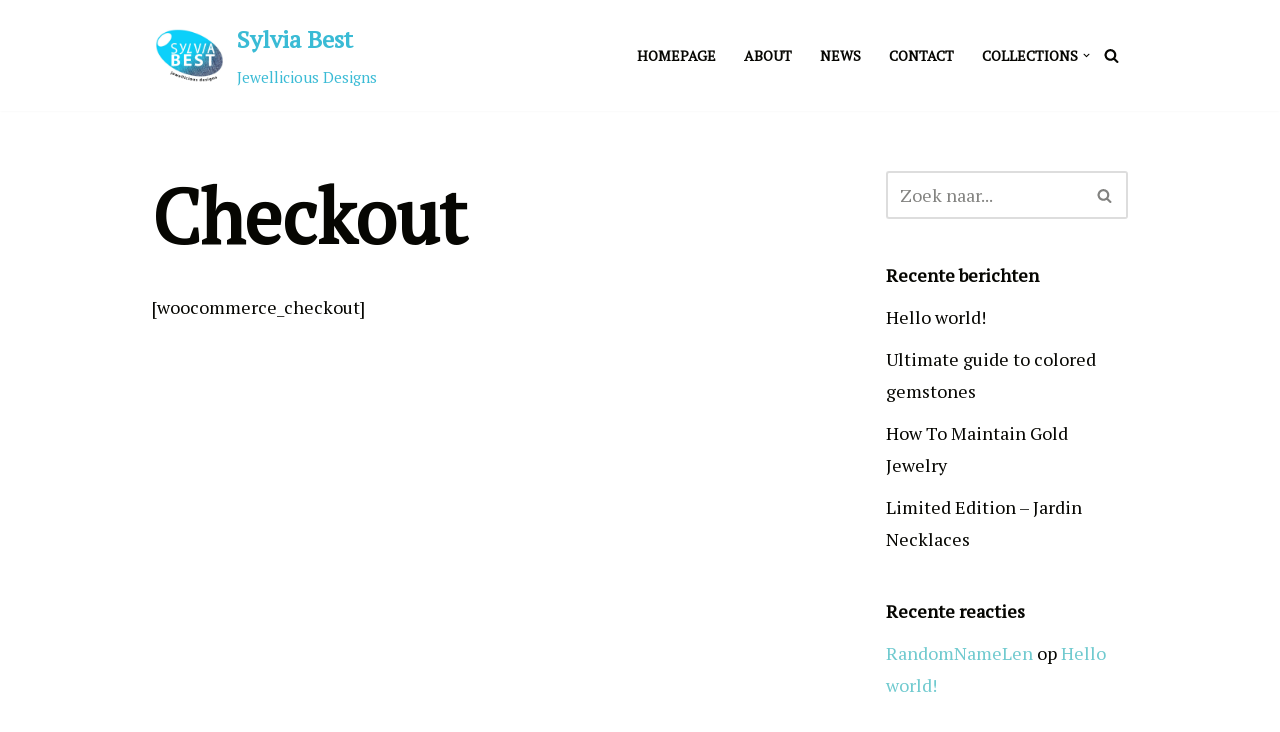

--- FILE ---
content_type: text/html; charset=UTF-8
request_url: https://sylviabest.nl/34b08-checkout/
body_size: 13174
content:
<!DOCTYPE html>
<html lang="nl-NL">

<head>
	
	<meta charset="UTF-8">
	<meta name="viewport" content="width=device-width, initial-scale=1, minimum-scale=1">
	<link rel="profile" href="http://gmpg.org/xfn/11">
		<title>Checkout &#8211; Sylvia Best</title>
<meta name='robots' content='max-image-preview:large' />
	<style>img:is([sizes="auto" i], [sizes^="auto," i]) { contain-intrinsic-size: 3000px 1500px }</style>
	<link rel='dns-prefetch' href='//fonts.googleapis.com' />
<link rel="alternate" type="application/rss+xml" title="Sylvia Best &raquo; feed" href="https://sylviabest.nl/feed/" />
<link rel="alternate" type="application/rss+xml" title="Sylvia Best &raquo; reacties feed" href="https://sylviabest.nl/comments/feed/" />
<script>
window._wpemojiSettings = {"baseUrl":"https:\/\/s.w.org\/images\/core\/emoji\/16.0.1\/72x72\/","ext":".png","svgUrl":"https:\/\/s.w.org\/images\/core\/emoji\/16.0.1\/svg\/","svgExt":".svg","source":{"concatemoji":"https:\/\/sylviabest.nl\/wp-includes\/js\/wp-emoji-release.min.js?ver=6.8.3"}};
/*! This file is auto-generated */
!function(s,n){var o,i,e;function c(e){try{var t={supportTests:e,timestamp:(new Date).valueOf()};sessionStorage.setItem(o,JSON.stringify(t))}catch(e){}}function p(e,t,n){e.clearRect(0,0,e.canvas.width,e.canvas.height),e.fillText(t,0,0);var t=new Uint32Array(e.getImageData(0,0,e.canvas.width,e.canvas.height).data),a=(e.clearRect(0,0,e.canvas.width,e.canvas.height),e.fillText(n,0,0),new Uint32Array(e.getImageData(0,0,e.canvas.width,e.canvas.height).data));return t.every(function(e,t){return e===a[t]})}function u(e,t){e.clearRect(0,0,e.canvas.width,e.canvas.height),e.fillText(t,0,0);for(var n=e.getImageData(16,16,1,1),a=0;a<n.data.length;a++)if(0!==n.data[a])return!1;return!0}function f(e,t,n,a){switch(t){case"flag":return n(e,"\ud83c\udff3\ufe0f\u200d\u26a7\ufe0f","\ud83c\udff3\ufe0f\u200b\u26a7\ufe0f")?!1:!n(e,"\ud83c\udde8\ud83c\uddf6","\ud83c\udde8\u200b\ud83c\uddf6")&&!n(e,"\ud83c\udff4\udb40\udc67\udb40\udc62\udb40\udc65\udb40\udc6e\udb40\udc67\udb40\udc7f","\ud83c\udff4\u200b\udb40\udc67\u200b\udb40\udc62\u200b\udb40\udc65\u200b\udb40\udc6e\u200b\udb40\udc67\u200b\udb40\udc7f");case"emoji":return!a(e,"\ud83e\udedf")}return!1}function g(e,t,n,a){var r="undefined"!=typeof WorkerGlobalScope&&self instanceof WorkerGlobalScope?new OffscreenCanvas(300,150):s.createElement("canvas"),o=r.getContext("2d",{willReadFrequently:!0}),i=(o.textBaseline="top",o.font="600 32px Arial",{});return e.forEach(function(e){i[e]=t(o,e,n,a)}),i}function t(e){var t=s.createElement("script");t.src=e,t.defer=!0,s.head.appendChild(t)}"undefined"!=typeof Promise&&(o="wpEmojiSettingsSupports",i=["flag","emoji"],n.supports={everything:!0,everythingExceptFlag:!0},e=new Promise(function(e){s.addEventListener("DOMContentLoaded",e,{once:!0})}),new Promise(function(t){var n=function(){try{var e=JSON.parse(sessionStorage.getItem(o));if("object"==typeof e&&"number"==typeof e.timestamp&&(new Date).valueOf()<e.timestamp+604800&&"object"==typeof e.supportTests)return e.supportTests}catch(e){}return null}();if(!n){if("undefined"!=typeof Worker&&"undefined"!=typeof OffscreenCanvas&&"undefined"!=typeof URL&&URL.createObjectURL&&"undefined"!=typeof Blob)try{var e="postMessage("+g.toString()+"("+[JSON.stringify(i),f.toString(),p.toString(),u.toString()].join(",")+"));",a=new Blob([e],{type:"text/javascript"}),r=new Worker(URL.createObjectURL(a),{name:"wpTestEmojiSupports"});return void(r.onmessage=function(e){c(n=e.data),r.terminate(),t(n)})}catch(e){}c(n=g(i,f,p,u))}t(n)}).then(function(e){for(var t in e)n.supports[t]=e[t],n.supports.everything=n.supports.everything&&n.supports[t],"flag"!==t&&(n.supports.everythingExceptFlag=n.supports.everythingExceptFlag&&n.supports[t]);n.supports.everythingExceptFlag=n.supports.everythingExceptFlag&&!n.supports.flag,n.DOMReady=!1,n.readyCallback=function(){n.DOMReady=!0}}).then(function(){return e}).then(function(){var e;n.supports.everything||(n.readyCallback(),(e=n.source||{}).concatemoji?t(e.concatemoji):e.wpemoji&&e.twemoji&&(t(e.twemoji),t(e.wpemoji)))}))}((window,document),window._wpemojiSettings);
</script>
<style id='wp-emoji-styles-inline-css'>

	img.wp-smiley, img.emoji {
		display: inline !important;
		border: none !important;
		box-shadow: none !important;
		height: 1em !important;
		width: 1em !important;
		margin: 0 0.07em !important;
		vertical-align: -0.1em !important;
		background: none !important;
		padding: 0 !important;
	}
</style>
<link rel='stylesheet' id='wp-block-library-css' href='https://sylviabest.nl/wp-includes/css/dist/block-library/style.min.css?ver=6.8.3' media='all' />
<style id='classic-theme-styles-inline-css'>
/*! This file is auto-generated */
.wp-block-button__link{color:#fff;background-color:#32373c;border-radius:9999px;box-shadow:none;text-decoration:none;padding:calc(.667em + 2px) calc(1.333em + 2px);font-size:1.125em}.wp-block-file__button{background:#32373c;color:#fff;text-decoration:none}
</style>
<link rel='stylesheet' id='nk-awb-css' href='https://sylviabest.nl/wp-content/plugins/advanced-backgrounds/assets/awb/awb.min.css?ver=1.7.1' media='all' />
<style id='global-styles-inline-css'>
:root{--wp--preset--aspect-ratio--square: 1;--wp--preset--aspect-ratio--4-3: 4/3;--wp--preset--aspect-ratio--3-4: 3/4;--wp--preset--aspect-ratio--3-2: 3/2;--wp--preset--aspect-ratio--2-3: 2/3;--wp--preset--aspect-ratio--16-9: 16/9;--wp--preset--aspect-ratio--9-16: 9/16;--wp--preset--color--black: #000000;--wp--preset--color--cyan-bluish-gray: #abb8c3;--wp--preset--color--white: #ffffff;--wp--preset--color--pale-pink: #f78da7;--wp--preset--color--vivid-red: #cf2e2e;--wp--preset--color--luminous-vivid-orange: #ff6900;--wp--preset--color--luminous-vivid-amber: #fcb900;--wp--preset--color--light-green-cyan: #7bdcb5;--wp--preset--color--vivid-green-cyan: #00d084;--wp--preset--color--pale-cyan-blue: #8ed1fc;--wp--preset--color--vivid-cyan-blue: #0693e3;--wp--preset--color--vivid-purple: #9b51e0;--wp--preset--color--neve-link-color: var(--nv-primary-accent);--wp--preset--color--neve-link-hover-color: var(--nv-secondary-accent);--wp--preset--color--nv-site-bg: var(--nv-site-bg);--wp--preset--color--nv-light-bg: var(--nv-light-bg);--wp--preset--color--nv-dark-bg: var(--nv-dark-bg);--wp--preset--color--neve-text-color: var(--nv-text-color);--wp--preset--color--nv-text-dark-bg: var(--nv-text-dark-bg);--wp--preset--color--nv-c-1: var(--nv-c-1);--wp--preset--color--nv-c-2: var(--nv-c-2);--wp--preset--gradient--vivid-cyan-blue-to-vivid-purple: linear-gradient(135deg,rgba(6,147,227,1) 0%,rgb(155,81,224) 100%);--wp--preset--gradient--light-green-cyan-to-vivid-green-cyan: linear-gradient(135deg,rgb(122,220,180) 0%,rgb(0,208,130) 100%);--wp--preset--gradient--luminous-vivid-amber-to-luminous-vivid-orange: linear-gradient(135deg,rgba(252,185,0,1) 0%,rgba(255,105,0,1) 100%);--wp--preset--gradient--luminous-vivid-orange-to-vivid-red: linear-gradient(135deg,rgba(255,105,0,1) 0%,rgb(207,46,46) 100%);--wp--preset--gradient--very-light-gray-to-cyan-bluish-gray: linear-gradient(135deg,rgb(238,238,238) 0%,rgb(169,184,195) 100%);--wp--preset--gradient--cool-to-warm-spectrum: linear-gradient(135deg,rgb(74,234,220) 0%,rgb(151,120,209) 20%,rgb(207,42,186) 40%,rgb(238,44,130) 60%,rgb(251,105,98) 80%,rgb(254,248,76) 100%);--wp--preset--gradient--blush-light-purple: linear-gradient(135deg,rgb(255,206,236) 0%,rgb(152,150,240) 100%);--wp--preset--gradient--blush-bordeaux: linear-gradient(135deg,rgb(254,205,165) 0%,rgb(254,45,45) 50%,rgb(107,0,62) 100%);--wp--preset--gradient--luminous-dusk: linear-gradient(135deg,rgb(255,203,112) 0%,rgb(199,81,192) 50%,rgb(65,88,208) 100%);--wp--preset--gradient--pale-ocean: linear-gradient(135deg,rgb(255,245,203) 0%,rgb(182,227,212) 50%,rgb(51,167,181) 100%);--wp--preset--gradient--electric-grass: linear-gradient(135deg,rgb(202,248,128) 0%,rgb(113,206,126) 100%);--wp--preset--gradient--midnight: linear-gradient(135deg,rgb(2,3,129) 0%,rgb(40,116,252) 100%);--wp--preset--font-size--small: 13px;--wp--preset--font-size--medium: 20px;--wp--preset--font-size--large: 36px;--wp--preset--font-size--x-large: 42px;--wp--preset--spacing--20: 0.44rem;--wp--preset--spacing--30: 0.67rem;--wp--preset--spacing--40: 1rem;--wp--preset--spacing--50: 1.5rem;--wp--preset--spacing--60: 2.25rem;--wp--preset--spacing--70: 3.38rem;--wp--preset--spacing--80: 5.06rem;--wp--preset--shadow--natural: 6px 6px 9px rgba(0, 0, 0, 0.2);--wp--preset--shadow--deep: 12px 12px 50px rgba(0, 0, 0, 0.4);--wp--preset--shadow--sharp: 6px 6px 0px rgba(0, 0, 0, 0.2);--wp--preset--shadow--outlined: 6px 6px 0px -3px rgba(255, 255, 255, 1), 6px 6px rgba(0, 0, 0, 1);--wp--preset--shadow--crisp: 6px 6px 0px rgba(0, 0, 0, 1);}:where(.is-layout-flex){gap: 0.5em;}:where(.is-layout-grid){gap: 0.5em;}body .is-layout-flex{display: flex;}.is-layout-flex{flex-wrap: wrap;align-items: center;}.is-layout-flex > :is(*, div){margin: 0;}body .is-layout-grid{display: grid;}.is-layout-grid > :is(*, div){margin: 0;}:where(.wp-block-columns.is-layout-flex){gap: 2em;}:where(.wp-block-columns.is-layout-grid){gap: 2em;}:where(.wp-block-post-template.is-layout-flex){gap: 1.25em;}:where(.wp-block-post-template.is-layout-grid){gap: 1.25em;}.has-black-color{color: var(--wp--preset--color--black) !important;}.has-cyan-bluish-gray-color{color: var(--wp--preset--color--cyan-bluish-gray) !important;}.has-white-color{color: var(--wp--preset--color--white) !important;}.has-pale-pink-color{color: var(--wp--preset--color--pale-pink) !important;}.has-vivid-red-color{color: var(--wp--preset--color--vivid-red) !important;}.has-luminous-vivid-orange-color{color: var(--wp--preset--color--luminous-vivid-orange) !important;}.has-luminous-vivid-amber-color{color: var(--wp--preset--color--luminous-vivid-amber) !important;}.has-light-green-cyan-color{color: var(--wp--preset--color--light-green-cyan) !important;}.has-vivid-green-cyan-color{color: var(--wp--preset--color--vivid-green-cyan) !important;}.has-pale-cyan-blue-color{color: var(--wp--preset--color--pale-cyan-blue) !important;}.has-vivid-cyan-blue-color{color: var(--wp--preset--color--vivid-cyan-blue) !important;}.has-vivid-purple-color{color: var(--wp--preset--color--vivid-purple) !important;}.has-neve-link-color-color{color: var(--wp--preset--color--neve-link-color) !important;}.has-neve-link-hover-color-color{color: var(--wp--preset--color--neve-link-hover-color) !important;}.has-nv-site-bg-color{color: var(--wp--preset--color--nv-site-bg) !important;}.has-nv-light-bg-color{color: var(--wp--preset--color--nv-light-bg) !important;}.has-nv-dark-bg-color{color: var(--wp--preset--color--nv-dark-bg) !important;}.has-neve-text-color-color{color: var(--wp--preset--color--neve-text-color) !important;}.has-nv-text-dark-bg-color{color: var(--wp--preset--color--nv-text-dark-bg) !important;}.has-nv-c-1-color{color: var(--wp--preset--color--nv-c-1) !important;}.has-nv-c-2-color{color: var(--wp--preset--color--nv-c-2) !important;}.has-black-background-color{background-color: var(--wp--preset--color--black) !important;}.has-cyan-bluish-gray-background-color{background-color: var(--wp--preset--color--cyan-bluish-gray) !important;}.has-white-background-color{background-color: var(--wp--preset--color--white) !important;}.has-pale-pink-background-color{background-color: var(--wp--preset--color--pale-pink) !important;}.has-vivid-red-background-color{background-color: var(--wp--preset--color--vivid-red) !important;}.has-luminous-vivid-orange-background-color{background-color: var(--wp--preset--color--luminous-vivid-orange) !important;}.has-luminous-vivid-amber-background-color{background-color: var(--wp--preset--color--luminous-vivid-amber) !important;}.has-light-green-cyan-background-color{background-color: var(--wp--preset--color--light-green-cyan) !important;}.has-vivid-green-cyan-background-color{background-color: var(--wp--preset--color--vivid-green-cyan) !important;}.has-pale-cyan-blue-background-color{background-color: var(--wp--preset--color--pale-cyan-blue) !important;}.has-vivid-cyan-blue-background-color{background-color: var(--wp--preset--color--vivid-cyan-blue) !important;}.has-vivid-purple-background-color{background-color: var(--wp--preset--color--vivid-purple) !important;}.has-neve-link-color-background-color{background-color: var(--wp--preset--color--neve-link-color) !important;}.has-neve-link-hover-color-background-color{background-color: var(--wp--preset--color--neve-link-hover-color) !important;}.has-nv-site-bg-background-color{background-color: var(--wp--preset--color--nv-site-bg) !important;}.has-nv-light-bg-background-color{background-color: var(--wp--preset--color--nv-light-bg) !important;}.has-nv-dark-bg-background-color{background-color: var(--wp--preset--color--nv-dark-bg) !important;}.has-neve-text-color-background-color{background-color: var(--wp--preset--color--neve-text-color) !important;}.has-nv-text-dark-bg-background-color{background-color: var(--wp--preset--color--nv-text-dark-bg) !important;}.has-nv-c-1-background-color{background-color: var(--wp--preset--color--nv-c-1) !important;}.has-nv-c-2-background-color{background-color: var(--wp--preset--color--nv-c-2) !important;}.has-black-border-color{border-color: var(--wp--preset--color--black) !important;}.has-cyan-bluish-gray-border-color{border-color: var(--wp--preset--color--cyan-bluish-gray) !important;}.has-white-border-color{border-color: var(--wp--preset--color--white) !important;}.has-pale-pink-border-color{border-color: var(--wp--preset--color--pale-pink) !important;}.has-vivid-red-border-color{border-color: var(--wp--preset--color--vivid-red) !important;}.has-luminous-vivid-orange-border-color{border-color: var(--wp--preset--color--luminous-vivid-orange) !important;}.has-luminous-vivid-amber-border-color{border-color: var(--wp--preset--color--luminous-vivid-amber) !important;}.has-light-green-cyan-border-color{border-color: var(--wp--preset--color--light-green-cyan) !important;}.has-vivid-green-cyan-border-color{border-color: var(--wp--preset--color--vivid-green-cyan) !important;}.has-pale-cyan-blue-border-color{border-color: var(--wp--preset--color--pale-cyan-blue) !important;}.has-vivid-cyan-blue-border-color{border-color: var(--wp--preset--color--vivid-cyan-blue) !important;}.has-vivid-purple-border-color{border-color: var(--wp--preset--color--vivid-purple) !important;}.has-neve-link-color-border-color{border-color: var(--wp--preset--color--neve-link-color) !important;}.has-neve-link-hover-color-border-color{border-color: var(--wp--preset--color--neve-link-hover-color) !important;}.has-nv-site-bg-border-color{border-color: var(--wp--preset--color--nv-site-bg) !important;}.has-nv-light-bg-border-color{border-color: var(--wp--preset--color--nv-light-bg) !important;}.has-nv-dark-bg-border-color{border-color: var(--wp--preset--color--nv-dark-bg) !important;}.has-neve-text-color-border-color{border-color: var(--wp--preset--color--neve-text-color) !important;}.has-nv-text-dark-bg-border-color{border-color: var(--wp--preset--color--nv-text-dark-bg) !important;}.has-nv-c-1-border-color{border-color: var(--wp--preset--color--nv-c-1) !important;}.has-nv-c-2-border-color{border-color: var(--wp--preset--color--nv-c-2) !important;}.has-vivid-cyan-blue-to-vivid-purple-gradient-background{background: var(--wp--preset--gradient--vivid-cyan-blue-to-vivid-purple) !important;}.has-light-green-cyan-to-vivid-green-cyan-gradient-background{background: var(--wp--preset--gradient--light-green-cyan-to-vivid-green-cyan) !important;}.has-luminous-vivid-amber-to-luminous-vivid-orange-gradient-background{background: var(--wp--preset--gradient--luminous-vivid-amber-to-luminous-vivid-orange) !important;}.has-luminous-vivid-orange-to-vivid-red-gradient-background{background: var(--wp--preset--gradient--luminous-vivid-orange-to-vivid-red) !important;}.has-very-light-gray-to-cyan-bluish-gray-gradient-background{background: var(--wp--preset--gradient--very-light-gray-to-cyan-bluish-gray) !important;}.has-cool-to-warm-spectrum-gradient-background{background: var(--wp--preset--gradient--cool-to-warm-spectrum) !important;}.has-blush-light-purple-gradient-background{background: var(--wp--preset--gradient--blush-light-purple) !important;}.has-blush-bordeaux-gradient-background{background: var(--wp--preset--gradient--blush-bordeaux) !important;}.has-luminous-dusk-gradient-background{background: var(--wp--preset--gradient--luminous-dusk) !important;}.has-pale-ocean-gradient-background{background: var(--wp--preset--gradient--pale-ocean) !important;}.has-electric-grass-gradient-background{background: var(--wp--preset--gradient--electric-grass) !important;}.has-midnight-gradient-background{background: var(--wp--preset--gradient--midnight) !important;}.has-small-font-size{font-size: var(--wp--preset--font-size--small) !important;}.has-medium-font-size{font-size: var(--wp--preset--font-size--medium) !important;}.has-large-font-size{font-size: var(--wp--preset--font-size--large) !important;}.has-x-large-font-size{font-size: var(--wp--preset--font-size--x-large) !important;}
:where(.wp-block-post-template.is-layout-flex){gap: 1.25em;}:where(.wp-block-post-template.is-layout-grid){gap: 1.25em;}
:where(.wp-block-columns.is-layout-flex){gap: 2em;}:where(.wp-block-columns.is-layout-grid){gap: 2em;}
:root :where(.wp-block-pullquote){font-size: 1.5em;line-height: 1.6;}
</style>
<link rel='stylesheet' id='neve-style-css' href='https://sylviabest.nl/wp-content/themes/neve/style-main-new.min.css?ver=4.0.1' media='all' />
<style id='neve-style-inline-css'>
.nv-meta-list li.meta:not(:last-child):after { content:"/" }.nv-meta-list .no-mobile{
			display:none;
		}.nv-meta-list li.last::after{
			content: ""!important;
		}@media (min-width: 769px) {
			.nv-meta-list .no-mobile {
				display: inline-block;
			}
			.nv-meta-list li.last:not(:last-child)::after {
		 		content: "/" !important;
			}
		}
 :root{ --container: 796px;--postwidth:100%; --primarybtnbg: var(--nv-primary-accent); --secondarybtnbg: #ffffff; --primarybtnhoverbg: var(--nv-secondary-accent); --secondarybtnhoverbg: #ffffff; --primarybtncolor: #ffffff; --secondarybtncolor: var(--nv-secondary-accent); --primarybtnhovercolor: #ffffff; --secondarybtnhovercolor: var(--nv-secondary-accent);--primarybtnborderradius:999px;--secondarybtnborderradius:999px;--btnpadding:15px 30px;--primarybtnpadding:15px 30px;--secondarybtnpadding:15px 30px; --btntexttransform: none; --btnfontweight: 600; --bodyfontfamily: "PT Serif"; --bodyfontsize: 15px; --bodylineheight: 1.6em; --bodyletterspacing: 0px; --bodyfontweight: 400; --bodytexttransform: none; --headingsfontfamily: "PT Serif"; --h1fontsize: 43px; --h1fontweight: 600; --h1lineheight: 1.2em; --h1letterspacing: 0px; --h1texttransform: none; --h2fontsize: 30px; --h2fontweight: 600; --h2lineheight: 1.2em; --h2letterspacing: 0px; --h2texttransform: none; --h3fontsize: 23px; --h3fontweight: 600; --h3lineheight: 1.2em; --h3letterspacing: 0px; --h3texttransform: none; --h4fontsize: 18px; --h4fontweight: 600; --h4lineheight: 1.6em; --h4letterspacing: 0px; --h4texttransform: none; --h5fontsize: 16px; --h5fontweight: 600; --h5lineheight: 1.6; --h5letterspacing: 0px; --h5texttransform: none; --h6fontsize: 14px; --h6fontweight: 600; --h6lineheight: 1.6; --h6letterspacing: 0px; --h6texttransform: uppercase;--formfieldborderwidth:2px;--formfieldborderradius:3px; --formfieldbgcolor: var(--nv-site-bg); --formfieldbordercolor: #dddddd; --formfieldcolor: var(--nv-text-color);--formfieldpadding:10px 12px; } .nv-index-posts{ --borderradius:0px; } .has-neve-button-color-color{ color: var(--nv-primary-accent)!important; } .has-neve-button-color-background-color{ background-color: var(--nv-primary-accent)!important; } .alignfull > [class*="__inner-container"], .alignwide > [class*="__inner-container"]{ max-width:766px;margin:auto } .nv-meta-list{ --avatarsize: 20px; } .single .nv-meta-list{ --avatarsize: 20px; } .nv-post-cover{ --height: 250px;--padding:40px 15px;--justify: flex-start; --textalign: left; --valign: center; } .nv-post-cover .nv-title-meta-wrap, .nv-page-title-wrap, .entry-header{ --textalign: left; } .nv-is-boxed.nv-title-meta-wrap{ --padding:40px 15px; --bgcolor: var(--nv-dark-bg); } .nv-overlay{ --opacity: 50; --blendmode: normal; } .nv-is-boxed.nv-comments-wrap{ --padding:20px; } .nv-is-boxed.comment-respond{ --padding:20px; } .single:not(.single-product), .page{ --c-vspace:0 0 0 0;; } .global-styled{ --bgcolor: var(--nv-site-bg); } .header-top{ --rowbcolor: var(--nv-light-bg); --color: var(--nv-text-color); --bgcolor: #f0f0f0; } .header-main{ --rowbcolor: var(--nv-light-bg); --color: var(--nv-text-color); --bgcolor: #ffffff; } .header-bottom{ --rowbcolor: var(--nv-light-bg); --color: var(--nv-text-color); --bgcolor: #ffffff; } .header-menu-sidebar-bg{ --justify: flex-start; --textalign: left;--flexg: 1;--wrapdropdownwidth: auto; --color: var(--nv-text-dark-bg); --bgcolor: #ffffff; } .header-menu-sidebar{ width: 360px; } .builder-item--logo{ --maxwidth: 40px; --color: #3abbd5; --fs: 24px;--padding:10px 0;--margin:0; --textalign: left;--justify: flex-start; } .builder-item--nav-icon,.header-menu-sidebar .close-sidebar-panel .navbar-toggle{ --borderradius:3px;--borderwidth:1px; } .builder-item--nav-icon{ --label-margin:0 5px 0 0;;--padding:10px 15px;--margin:0; } .builder-item--primary-menu{ --color: var(--nv-text-color); --hovercolor: #63c1bd; --hovertextcolor: var(--nv-text-color); --activecolor: #587072; --spacing: 20px; --height: 25px;--padding:0;--margin:0; --fontsize: 1em; --lineheight: 1.6; --letterspacing: 0px; --fontweight: 800; --texttransform: uppercase; --iconsize: 1em; } .hfg-is-group.has-primary-menu .inherit-ff{ --inheritedfw: 800; } .builder-item--header_search_responsive{ --iconsize: 15px; --formfieldfontsize: 14px;--formfieldborderwidth:2px;--formfieldborderradius:2px; --height: 40px;--padding:0 10px;--margin:0; } .footer-top-inner .row{ grid-template-columns:1fr 1fr 1fr; --valign: flex-start; } .footer-top{ --rowbcolor: var(--nv-light-bg); --color: var(--nv-text-dark-bg); --bgcolor: var(--nv-dark-bg); } .footer-main-inner .row{ grid-template-columns:1fr 1fr 1fr; --valign: flex-start; } .footer-main{ --rowbcolor: var(--nv-light-bg); --color: var(--nv-text-color); --bgcolor: var(--nv-site-bg); } .footer-bottom-inner .row{ grid-template-columns:1fr 1fr 1fr; --valign: flex-start; } .footer-bottom{ --rowbcolor: var(--nv-light-bg); --color: var(--nv-text-dark-bg); --bgcolor: var(--nv-dark-bg); } @media(min-width: 576px){ :root{ --container: 992px;--postwidth:100%;--btnpadding:15px 30px;--primarybtnpadding:15px 30px;--secondarybtnpadding:15px 30px; --bodyfontsize: 16px; --bodylineheight: 1.6em; --bodyletterspacing: 0px; --h1fontsize: 55px; --h1lineheight: 1.2em; --h1letterspacing: 0px; --h2fontsize: 35px; --h2lineheight: 1.2em; --h2letterspacing: 0px; --h3fontsize: 23px; --h3lineheight: 1.2em; --h3letterspacing: 0px; --h4fontsize: 18px; --h4lineheight: 1.6em; --h4letterspacing: 0px; --h5fontsize: 16px; --h5lineheight: 1.6; --h5letterspacing: 0px; --h6fontsize: 14px; --h6lineheight: 1.6; --h6letterspacing: 0px; } .nv-meta-list{ --avatarsize: 20px; } .single .nv-meta-list{ --avatarsize: 20px; } .nv-post-cover{ --height: 320px;--padding:60px 30px;--justify: flex-start; --textalign: left; --valign: center; } .nv-post-cover .nv-title-meta-wrap, .nv-page-title-wrap, .entry-header{ --textalign: left; } .nv-is-boxed.nv-title-meta-wrap{ --padding:60px 30px; } .nv-is-boxed.nv-comments-wrap{ --padding:30px; } .nv-is-boxed.comment-respond{ --padding:30px; } .single:not(.single-product), .page{ --c-vspace:0 0 0 0;; } .header-menu-sidebar-bg{ --justify: flex-start; --textalign: left;--flexg: 1;--wrapdropdownwidth: auto; } .header-menu-sidebar{ width: 360px; } .builder-item--logo{ --maxwidth: 48px; --fs: 24px;--padding:10px 0;--margin:0; --textalign: left;--justify: flex-start; } .builder-item--nav-icon{ --label-margin:0 5px 0 0;;--padding:10px 15px;--margin:0; } .builder-item--primary-menu{ --spacing: 20px; --height: 25px;--padding:0;--margin:0; --fontsize: 1em; --lineheight: 1.6; --letterspacing: 0px; --iconsize: 1em; } .builder-item--header_search_responsive{ --formfieldfontsize: 14px;--formfieldborderwidth:2px;--formfieldborderradius:2px; --height: 40px;--padding:0 10px;--margin:0; } }@media(min-width: 960px){ :root{ --container: 1007px;--postwidth:100%;--btnpadding:15px 30px;--primarybtnpadding:15px 30px;--secondarybtnpadding:15px 30px; --btnfs: 16px; --bodyfontsize: 18px; --bodylineheight: 1.8em; --bodyletterspacing: 0px; --h1fontsize: 75px; --h1lineheight: 1.2em; --h1letterspacing: 0px; --h2fontsize: 45px; --h2lineheight: 1.2em; --h2letterspacing: 0px; --h3fontsize: 30px; --h3lineheight: 1.2em; --h3letterspacing: 0px; --h4fontsize: 18px; --h4lineheight: 1.4em; --h4letterspacing: 0px; --h5fontsize: 16px; --h5lineheight: 1.6; --h5letterspacing: 0px; --h6fontsize: 14px; --h6lineheight: 1.6; --h6letterspacing: 0px; } #content .container .col, #content .container-fluid .col{ max-width: 70%; } .alignfull > [class*="__inner-container"], .alignwide > [class*="__inner-container"]{ max-width:675px } .container-fluid .alignfull > [class*="__inner-container"], .container-fluid .alignwide > [class*="__inner-container"]{ max-width:calc(70% + 15px) } .nv-sidebar-wrap, .nv-sidebar-wrap.shop-sidebar{ max-width: 30%; } .nv-meta-list{ --avatarsize: 20px; } .single .nv-meta-list{ --avatarsize: 20px; } .nv-post-cover{ --height: 400px;--padding:60px 40px;--justify: flex-start; --textalign: left; --valign: center; } .nv-post-cover .nv-title-meta-wrap, .nv-page-title-wrap, .entry-header{ --textalign: left; } .nv-is-boxed.nv-title-meta-wrap{ --padding:60px 40px; } .nv-is-boxed.nv-comments-wrap{ --padding:40px; } .nv-is-boxed.comment-respond{ --padding:40px; } .single:not(.single-product), .page{ --c-vspace:0 0 0 0;; } .header-main{ --height:83px; } .header-menu-sidebar-bg{ --justify: flex-start; --textalign: left;--flexg: 1;--wrapdropdownwidth: auto; } .header-menu-sidebar{ width: 360px; } .builder-item--logo{ --maxwidth: 75px; --fs: 24px;--padding:10px 0;--margin:0; --textalign: left;--justify: flex-start; } .builder-item--nav-icon{ --label-margin:0 5px 0 0;;--padding:10px 15px;--margin:0; } .builder-item--primary-menu{ --spacing: 20px; --height: 25px;--padding:0;--margin:0; --fontsize: 14px; --lineheight: 1.6; --letterspacing: 0px; --iconsize: 14px; } .builder-item--header_search_responsive{ --formfieldfontsize: 14px;--formfieldborderwidth:2px;--formfieldborderradius:2px; --height: 40px;--padding:0 10px;--margin:0; } .footer-top{ --height:320px; } .footer-bottom{ --height:82px; } }.nv-content-wrap .elementor a:not(.button):not(.wp-block-file__button){ text-decoration: none; }:root{--nv-primary-accent:#70cacf;--nv-secondary-accent:#060602;--nv-site-bg:#ffffff;--nv-light-bg:#efeeea;--nv-dark-bg:#2d1f12;--nv-text-color:#060602;--nv-text-dark-bg:#ffffff;--nv-c-1:#77b978;--nv-c-2:#f37262;--nv-fallback-ff:Arial, Helvetica, sans-serif;}
:root{--e-global-color-nvprimaryaccent:#70cacf;--e-global-color-nvsecondaryaccent:#060602;--e-global-color-nvsitebg:#ffffff;--e-global-color-nvlightbg:#efeeea;--e-global-color-nvdarkbg:#2d1f12;--e-global-color-nvtextcolor:#060602;--e-global-color-nvtextdarkbg:#ffffff;--e-global-color-nvc1:#77b978;--e-global-color-nvc2:#f37262;}
</style>
<style id='kadence-blocks-global-variables-inline-css'>
:root {--global-kb-font-size-sm:clamp(0.8rem, 0.73rem + 0.217vw, 0.9rem);--global-kb-font-size-md:clamp(1.1rem, 0.995rem + 0.326vw, 1.25rem);--global-kb-font-size-lg:clamp(1.75rem, 1.576rem + 0.543vw, 2rem);--global-kb-font-size-xl:clamp(2.25rem, 1.728rem + 1.63vw, 3rem);--global-kb-font-size-xxl:clamp(2.5rem, 1.456rem + 3.26vw, 4rem);--global-kb-font-size-xxxl:clamp(2.75rem, 0.489rem + 7.065vw, 6rem);}:root {--global-palette1: #3182CE;--global-palette2: #2B6CB0;--global-palette3: #1A202C;--global-palette4: #2D3748;--global-palette5: #4A5568;--global-palette6: #718096;--global-palette7: #EDF2F7;--global-palette8: #F7FAFC;--global-palette9: #ffffff;}
</style>
<link rel='stylesheet' id='neve-google-font-lato-css' href='//fonts.googleapis.com/css?family=Lato%3A500%2C400&#038;display=swap&#038;ver=4.0.1' media='all' />
<link rel='stylesheet' id='neve-google-font-pt-serif-css' href='//fonts.googleapis.com/css?family=PT+Serif%3A400%2C600%2C800&#038;display=swap&#038;ver=4.0.1' media='all' />
<script src="https://sylviabest.nl/wp-includes/js/jquery/jquery.min.js?ver=3.7.1" id="jquery-core-js"></script>
<script src="https://sylviabest.nl/wp-includes/js/jquery/jquery-migrate.min.js?ver=3.4.1" id="jquery-migrate-js"></script>
<link rel="https://api.w.org/" href="https://sylviabest.nl/wp-json/" /><link rel="alternate" title="JSON" type="application/json" href="https://sylviabest.nl/wp-json/wp/v2/pages/106" /><link rel="EditURI" type="application/rsd+xml" title="RSD" href="https://sylviabest.nl/xmlrpc.php?rsd" />
<meta name="generator" content="WordPress 6.8.3" />
<link rel="canonical" href="https://sylviabest.nl/34b08-checkout/" />
<link rel='shortlink' href='https://sylviabest.nl/?p=106' />
<link rel="alternate" title="oEmbed (JSON)" type="application/json+oembed" href="https://sylviabest.nl/wp-json/oembed/1.0/embed?url=https%3A%2F%2Fsylviabest.nl%2F34b08-checkout%2F" />
<link rel="alternate" title="oEmbed (XML)" type="text/xml+oembed" href="https://sylviabest.nl/wp-json/oembed/1.0/embed?url=https%3A%2F%2Fsylviabest.nl%2F34b08-checkout%2F&#038;format=xml" />
<script type='text/javascript'>
/* <![CDATA[ */
var VPData = {"__":{"couldnt_retrieve_vp":"Couldn&#039;t retrieve Visual Portfolio ID.","pswp_close":"Close (Esc)","pswp_share":"Share","pswp_fs":"Toggle fullscreen","pswp_zoom":"Zoom in\/out","pswp_prev":"Previous (arrow left)","pswp_next":"Next (arrow right)","pswp_share_fb":"Share on Facebook","pswp_share_tw":"Tweet","pswp_share_pin":"Pin it","fancybox_close":"Close","fancybox_next":"Next","fancybox_prev":"Previous","fancybox_error":"The requested content cannot be loaded. <br \/> Please try again later.","fancybox_play_start":"Start slideshow","fancybox_play_stop":"Pause slideshow","fancybox_full_screen":"Full screen","fancybox_thumbs":"Thumbnails","fancybox_download":"Download","fancybox_share":"Share","fancybox_zoom":"Zoom"},"settingsPopupGallery":{"enable_on_wordpress_images":false,"vendor":"fancybox","deep_linking":false,"deep_linking_url_to_share_images":false,"show_arrows":true,"show_counter":true,"show_zoom_button":true,"show_fullscreen_button":true,"show_share_button":true,"show_close_button":true,"show_thumbs":true,"show_download_button":false,"show_slideshow":false,"click_to_zoom":true},"screenSizes":[320,576,768,992,1200]};
/* ]]> */
</script>
<style>.recentcomments a{display:inline !important;padding:0 !important;margin:0 !important;}</style>        <style type="text/css">
            /* If html does not have either class, do not show lazy loaded images. */
            html:not(.vp-lazyload-enabled):not(.js) .vp-lazyload {
                display: none;
            }
        </style>
        <script>
            document.documentElement.classList.add(
                'vp-lazyload-enabled'
            );
        </script>
        		<style id="wp-custom-css">
			
.contact-form div.wpforms-container-full .wpforms-form input.wpforms-field-large,
.CONTACT-FORM  div.wpforms-container-full .wpforms-form select.wpforms-field-l {
	padding: 31px 20px;
	border: 1px solid #ffffff;
	background-color: #f9f9f9;
	border-width: 0px;
	border-radius: 0px;
	    font-size: 14px;
	font-family: Arial;
}
.contact-form div.wpforms-container-full .wpforms-form textarea.wpforms-field-medium {
    height: 120px;
    text-align: left;
    padding: 20px;
    background-color: #f9f9f9;
    border-color: #ffffff;
    border-style: solid;
    border-width: 0px;
    border-radius: 0;
	font-size: 14px;
	font-family: monospace;
}
.contact-form div.wpforms-container-full .wpforms-form button[type=submit] {
	    background-color: var(--nv-primary-accent);
    color: #181818;
    border-radius: 45px;
    padding: 13px 48px;
    border: none;
    font-size: 16px;
    font-weight: bold;
    line-height: 26px;
}
.contact-form div.wpforms-container-full .wpforms-form button[type=submit]:hover{
	background-color: var(--nv-secondary-accent);
		border-radius: 45px;
	   padding: 13px 48px;
	border: none;
	line-height: 26px;
}
.contact-form div.wpforms-container-full .wpforms-form .wpforms-field {
    padding-top: 30px;
	padding-bottom :0;
}
.product .wc-block-grid__product-title {
    margin: 0;
    font-size: 24px;
    line-height: 1.5;
    text-decoration: none;
	font-weight: 600;
    text-transform: none;
    font-family: Lora;
}
.product a.wc-block-grid__product-link {
    text-decoration: none !important;
}
.product a.wp-block-button__link.add_to_cart_button.ajax_add_to_cart{
	    font-size: 1em;
    font-weight: 700;
    letter-spacing: 1.1px;
    background-color: #f8ce8f;
    padding: 10px 20px;
    border-radius: 45px;
    text-transform: none;
}

.general-links h3 a {
       text-decoration: none !important;
}
		</style>
		
	</head>

<body  class="wp-singular page-template-default page page-id-106 wp-custom-logo wp-theme-neve  nv-blog-default nv-sidebar-right menu_sidebar_slide_left elementor-default elementor-kit-1579" id="neve_body"  >
<div class="wrapper">
	
	<header class="header"  >
		<a class="neve-skip-link show-on-focus" href="#content" >
			Ga naar de inhoud		</a>
		<div id="header-grid"  class="hfg_header site-header">
	
<nav class="header--row header-main hide-on-mobile hide-on-tablet layout-full-contained nv-navbar header--row"
	data-row-id="main" data-show-on="desktop">

	<div
		class="header--row-inner header-main-inner">
		<div class="container">
			<div
				class="row row--wrapper"
				data-section="hfg_header_layout_main" >
				<div class="hfg-slot left"><div class="builder-item desktop-left"><div class="item--inner builder-item--logo"
		data-section="title_tagline"
		data-item-id="logo">
	
<div class="site-logo">
	<a class="brand" href="https://sylviabest.nl/" aria-label="Sylvia Best Jewellicious Designs" rel="home"><div class="title-with-logo"><img width="1772" height="1772" src="https://sylviabest.nl/wp-content/uploads/2021/01/15168693_1009430432500041_1706533143859313863_o.jpg" class="neve-site-logo skip-lazy" alt="" data-variant="logo" decoding="async" fetchpriority="high" srcset="https://sylviabest.nl/wp-content/uploads/2021/01/15168693_1009430432500041_1706533143859313863_o.jpg 1772w, https://sylviabest.nl/wp-content/uploads/2021/01/15168693_1009430432500041_1706533143859313863_o-300x300.jpg 300w, https://sylviabest.nl/wp-content/uploads/2021/01/15168693_1009430432500041_1706533143859313863_o-1024x1024.jpg 1024w, https://sylviabest.nl/wp-content/uploads/2021/01/15168693_1009430432500041_1706533143859313863_o-150x150.jpg 150w, https://sylviabest.nl/wp-content/uploads/2021/01/15168693_1009430432500041_1706533143859313863_o-768x768.jpg 768w, https://sylviabest.nl/wp-content/uploads/2021/01/15168693_1009430432500041_1706533143859313863_o-1536x1536.jpg 1536w, https://sylviabest.nl/wp-content/uploads/2021/01/15168693_1009430432500041_1706533143859313863_o-600x600.jpg 600w, https://sylviabest.nl/wp-content/uploads/2021/01/15168693_1009430432500041_1706533143859313863_o-100x100.jpg 100w" sizes="(max-width: 1772px) 100vw, 1772px" /><div class="nv-title-tagline-wrap"><p class="site-title">Sylvia Best</p><small>Jewellicious Designs</small></div></div></a></div>
	</div>

</div></div><div class="hfg-slot right"><div class="builder-item has-nav hfg-is-group has-primary-menu"><div class="item--inner builder-item--primary-menu has_menu"
		data-section="header_menu_primary"
		data-item-id="primary-menu">
	<div class="nv-nav-wrap">
	<div role="navigation" class="nav-menu-primary style-border-bottom m-style"
			aria-label="Primair menu">

		<ul id="nv-primary-navigation-main" class="primary-menu-ul nav-ul menu-desktop"><li id="menu-item-383" class="menu-item menu-item-type-post_type menu-item-object-page menu-item-home menu-item-383"><div class="wrap"><a href="https://sylviabest.nl/">Homepage</a></div></li>
<li id="menu-item-374" class="menu-item menu-item-type-post_type menu-item-object-page menu-item-374"><div class="wrap"><a href="https://sylviabest.nl/34b08-artist-about/">About</a></div></li>
<li id="menu-item-910" class="menu-item menu-item-type-post_type menu-item-object-page menu-item-910"><div class="wrap"><a href="https://sylviabest.nl/news/">News</a></div></li>
<li id="menu-item-375" class="menu-item menu-item-type-post_type menu-item-object-page menu-item-375"><div class="wrap"><a href="https://sylviabest.nl/34b08-artist-contact/">Contact</a></div></li>
<li id="menu-item-970" class="menu-item menu-item-type-post_type menu-item-object-page menu-item-has-children menu-item-970"><div class="wrap"><a href="https://sylviabest.nl/alle-collecties/"><span class="menu-item-title-wrap dd-title">Collections</span></a><div role="button" aria-pressed="false" aria-label="Open submenu" tabindex="0" class="caret-wrap caret 5" style="margin-left:5px;"><span class="caret"><svg fill="currentColor" aria-label="Dropdown" xmlns="http://www.w3.org/2000/svg" viewBox="0 0 448 512"><path d="M207.029 381.476L12.686 187.132c-9.373-9.373-9.373-24.569 0-33.941l22.667-22.667c9.357-9.357 24.522-9.375 33.901-.04L224 284.505l154.745-154.021c9.379-9.335 24.544-9.317 33.901.04l22.667 22.667c9.373 9.373 9.373 24.569 0 33.941L240.971 381.476c-9.373 9.372-24.569 9.372-33.942 0z"/></svg></span></div></div>
<ul class="sub-menu">
	<li id="menu-item-488" class="menu-item menu-item-type-post_type menu-item-object-page menu-item-488"><div class="wrap"><a href="https://sylviabest.nl/alle-collecties/">Collections</a></div></li>
	<li id="menu-item-547" class="menu-item menu-item-type-post_type menu-item-object-page menu-item-547"><div class="wrap"><a href="https://sylviabest.nl/bruidssieraden/">Bruidssieraden</a></div></li>
	<li id="menu-item-482" class="menu-item menu-item-type-post_type menu-item-object-page menu-item-482"><div class="wrap"><a href="https://sylviabest.nl/fotosieraden/">Fotosieraden</a></div></li>
	<li id="menu-item-470" class="menu-item menu-item-type-post_type menu-item-object-page menu-item-470"><div class="wrap"><a href="https://sylviabest.nl/mama-baby-girl/">Mama &#038; Baby Girl</a></div></li>
	<li id="menu-item-481" class="menu-item menu-item-type-post_type menu-item-object-page menu-item-481"><div class="wrap"><a href="https://sylviabest.nl/multi-kettingen/">Multi kettingen</a></div></li>
	<li id="menu-item-484" class="menu-item menu-item-type-post_type menu-item-object-page menu-item-484"><div class="wrap"><a href="https://sylviabest.nl/pink-ribbon/">Pink Ribbon</a></div></li>
	<li id="menu-item-483" class="menu-item menu-item-type-post_type menu-item-object-page menu-item-483"><div class="wrap"><a href="https://sylviabest.nl/syl-collection/">SYL collection</a></div></li>
	<li id="menu-item-485" class="menu-item menu-item-type-post_type menu-item-object-page menu-item-485"><div class="wrap"><a href="https://sylviabest.nl/together/">Together</a></div></li>
</ul>
</li>
</ul>	</div>
</div>

	</div>

<div class="item--inner builder-item--header_search_responsive"
		data-section="header_search_responsive"
		data-item-id="header_search_responsive">
	<div class="nv-search-icon-component" >
	<div  class="menu-item-nav-search canvas">
		<a aria-label="Zoeken" href="#" class="nv-icon nv-search" >
				<svg width="15" height="15" viewBox="0 0 1792 1792" xmlns="http://www.w3.org/2000/svg"><path d="M1216 832q0-185-131.5-316.5t-316.5-131.5-316.5 131.5-131.5 316.5 131.5 316.5 316.5 131.5 316.5-131.5 131.5-316.5zm512 832q0 52-38 90t-90 38q-54 0-90-38l-343-342q-179 124-399 124-143 0-273.5-55.5t-225-150-150-225-55.5-273.5 55.5-273.5 150-225 225-150 273.5-55.5 273.5 55.5 225 150 150 225 55.5 273.5q0 220-124 399l343 343q37 37 37 90z" /></svg>
			</a>		<div class="nv-nav-search" aria-label="search">
			<div class="form-wrap container responsive-search">
				
<form role="search"
	method="get"
	class="search-form"
	action="https://sylviabest.nl/">
	<label>
		<span class="screen-reader-text">Zoek naar...</span>
	</label>
	<input type="search"
		class="search-field"
		aria-label="Zoeken"
		placeholder="Zoek naar..."
		value=""
		name="s"/>
	<button type="submit"
			class="search-submit nv-submit"
			aria-label="Zoeken">
					<span class="nv-search-icon-wrap">
				<span class="nv-icon nv-search" >
				<svg width="15" height="15" viewBox="0 0 1792 1792" xmlns="http://www.w3.org/2000/svg"><path d="M1216 832q0-185-131.5-316.5t-316.5-131.5-316.5 131.5-131.5 316.5 131.5 316.5 316.5 131.5 316.5-131.5 131.5-316.5zm512 832q0 52-38 90t-90 38q-54 0-90-38l-343-342q-179 124-399 124-143 0-273.5-55.5t-225-150-150-225-55.5-273.5 55.5-273.5 150-225 225-150 273.5-55.5 273.5 55.5 225 150 150 225 55.5 273.5q0 220-124 399l343 343q37 37 37 90z" /></svg>
			</span>			</span>
			</button>
	</form>
			</div>
							<div class="close-container container responsive-search">
					<button  class="close-responsive-search" aria-label="Sluiten"
												>
						<svg width="50" height="50" viewBox="0 0 20 20" fill="#555555"><path d="M14.95 6.46L11.41 10l3.54 3.54l-1.41 1.41L10 11.42l-3.53 3.53l-1.42-1.42L8.58 10L5.05 6.47l1.42-1.42L10 8.58l3.54-3.53z"/></svg>
					</button>
				</div>
					</div>
	</div>
</div>
	</div>

</div></div>							</div>
		</div>
	</div>
</nav>


<nav class="header--row header-main hide-on-desktop layout-full-contained nv-navbar header--row"
	data-row-id="main" data-show-on="mobile">

	<div
		class="header--row-inner header-main-inner">
		<div class="container">
			<div
				class="row row--wrapper"
				data-section="hfg_header_layout_main" >
				<div class="hfg-slot left"><div class="builder-item mobile-left tablet-left"><div class="item--inner builder-item--logo"
		data-section="title_tagline"
		data-item-id="logo">
	
<div class="site-logo">
	<a class="brand" href="https://sylviabest.nl/" aria-label="Sylvia Best Jewellicious Designs" rel="home"><div class="title-with-logo"><img width="1772" height="1772" src="https://sylviabest.nl/wp-content/uploads/2021/01/15168693_1009430432500041_1706533143859313863_o.jpg" class="neve-site-logo skip-lazy" alt="" data-variant="logo" decoding="async" srcset="https://sylviabest.nl/wp-content/uploads/2021/01/15168693_1009430432500041_1706533143859313863_o.jpg 1772w, https://sylviabest.nl/wp-content/uploads/2021/01/15168693_1009430432500041_1706533143859313863_o-300x300.jpg 300w, https://sylviabest.nl/wp-content/uploads/2021/01/15168693_1009430432500041_1706533143859313863_o-1024x1024.jpg 1024w, https://sylviabest.nl/wp-content/uploads/2021/01/15168693_1009430432500041_1706533143859313863_o-150x150.jpg 150w, https://sylviabest.nl/wp-content/uploads/2021/01/15168693_1009430432500041_1706533143859313863_o-768x768.jpg 768w, https://sylviabest.nl/wp-content/uploads/2021/01/15168693_1009430432500041_1706533143859313863_o-1536x1536.jpg 1536w, https://sylviabest.nl/wp-content/uploads/2021/01/15168693_1009430432500041_1706533143859313863_o-600x600.jpg 600w, https://sylviabest.nl/wp-content/uploads/2021/01/15168693_1009430432500041_1706533143859313863_o-100x100.jpg 100w" sizes="(max-width: 1772px) 100vw, 1772px" /><div class="nv-title-tagline-wrap"><p class="site-title">Sylvia Best</p><small>Jewellicious Designs</small></div></div></a></div>
	</div>

</div></div><div class="hfg-slot right"><div class="builder-item tablet-right mobile-right"><div class="item--inner builder-item--nav-icon"
		data-section="header_menu_icon"
		data-item-id="nav-icon">
	<div class="menu-mobile-toggle item-button navbar-toggle-wrapper">
	<button type="button" class=" navbar-toggle"
			value="Navigatie Menu"
					aria-label="Navigatie Menu "
			aria-expanded="false" onclick="if('undefined' !== typeof toggleAriaClick ) { toggleAriaClick() }">
					<span class="bars">
				<span class="icon-bar"></span>
				<span class="icon-bar"></span>
				<span class="icon-bar"></span>
			</span>
					<span class="screen-reader-text">Navigatie Menu</span>
	</button>
</div> <!--.navbar-toggle-wrapper-->


	</div>

</div></div>							</div>
		</div>
	</div>
</nav>

<div
		id="header-menu-sidebar" class="header-menu-sidebar tcb menu-sidebar-panel slide_left hfg-pe"
		data-row-id="sidebar">
	<div id="header-menu-sidebar-bg" class="header-menu-sidebar-bg">
				<div class="close-sidebar-panel navbar-toggle-wrapper">
			<button type="button" class="hamburger is-active  navbar-toggle active" 					value="Navigatie Menu"
					aria-label="Navigatie Menu "
					aria-expanded="false" onclick="if('undefined' !== typeof toggleAriaClick ) { toggleAriaClick() }">
								<span class="bars">
						<span class="icon-bar"></span>
						<span class="icon-bar"></span>
						<span class="icon-bar"></span>
					</span>
								<span class="screen-reader-text">
			Navigatie Menu					</span>
			</button>
		</div>
					<div id="header-menu-sidebar-inner" class="header-menu-sidebar-inner tcb ">
						<div class="builder-item has-nav"><div class="item--inner builder-item--primary-menu has_menu"
		data-section="header_menu_primary"
		data-item-id="primary-menu">
	<div class="nv-nav-wrap">
	<div role="navigation" class="nav-menu-primary style-border-bottom m-style"
			aria-label="Primair menu">

		<ul id="nv-primary-navigation-sidebar" class="primary-menu-ul nav-ul menu-mobile"><li class="menu-item menu-item-type-post_type menu-item-object-page menu-item-home menu-item-383"><div class="wrap"><a href="https://sylviabest.nl/">Homepage</a></div></li>
<li class="menu-item menu-item-type-post_type menu-item-object-page menu-item-374"><div class="wrap"><a href="https://sylviabest.nl/34b08-artist-about/">About</a></div></li>
<li class="menu-item menu-item-type-post_type menu-item-object-page menu-item-910"><div class="wrap"><a href="https://sylviabest.nl/news/">News</a></div></li>
<li class="menu-item menu-item-type-post_type menu-item-object-page menu-item-375"><div class="wrap"><a href="https://sylviabest.nl/34b08-artist-contact/">Contact</a></div></li>
<li class="menu-item menu-item-type-post_type menu-item-object-page menu-item-has-children menu-item-970"><div class="wrap"><a href="https://sylviabest.nl/alle-collecties/"><span class="menu-item-title-wrap dd-title">Collections</span></a><button tabindex="0" type="button" class="caret-wrap navbar-toggle 5 " style="margin-left:5px;"  aria-label="Toggle Collections"><span class="caret"><svg fill="currentColor" aria-label="Dropdown" xmlns="http://www.w3.org/2000/svg" viewBox="0 0 448 512"><path d="M207.029 381.476L12.686 187.132c-9.373-9.373-9.373-24.569 0-33.941l22.667-22.667c9.357-9.357 24.522-9.375 33.901-.04L224 284.505l154.745-154.021c9.379-9.335 24.544-9.317 33.901.04l22.667 22.667c9.373 9.373 9.373 24.569 0 33.941L240.971 381.476c-9.373 9.372-24.569 9.372-33.942 0z"/></svg></span></button></div>
<ul class="sub-menu">
	<li class="menu-item menu-item-type-post_type menu-item-object-page menu-item-488"><div class="wrap"><a href="https://sylviabest.nl/alle-collecties/">Collections</a></div></li>
	<li class="menu-item menu-item-type-post_type menu-item-object-page menu-item-547"><div class="wrap"><a href="https://sylviabest.nl/bruidssieraden/">Bruidssieraden</a></div></li>
	<li class="menu-item menu-item-type-post_type menu-item-object-page menu-item-482"><div class="wrap"><a href="https://sylviabest.nl/fotosieraden/">Fotosieraden</a></div></li>
	<li class="menu-item menu-item-type-post_type menu-item-object-page menu-item-470"><div class="wrap"><a href="https://sylviabest.nl/mama-baby-girl/">Mama &#038; Baby Girl</a></div></li>
	<li class="menu-item menu-item-type-post_type menu-item-object-page menu-item-481"><div class="wrap"><a href="https://sylviabest.nl/multi-kettingen/">Multi kettingen</a></div></li>
	<li class="menu-item menu-item-type-post_type menu-item-object-page menu-item-484"><div class="wrap"><a href="https://sylviabest.nl/pink-ribbon/">Pink Ribbon</a></div></li>
	<li class="menu-item menu-item-type-post_type menu-item-object-page menu-item-483"><div class="wrap"><a href="https://sylviabest.nl/syl-collection/">SYL collection</a></div></li>
	<li class="menu-item menu-item-type-post_type menu-item-object-page menu-item-485"><div class="wrap"><a href="https://sylviabest.nl/together/">Together</a></div></li>
</ul>
</li>
</ul>	</div>
</div>

	</div>

</div>					</div>
	</div>
</div>
<div class="header-menu-sidebar-overlay hfg-ov hfg-pe" onclick="if('undefined' !== typeof toggleAriaClick ) { toggleAriaClick() }"></div>
</div>
	</header>

	<style>.is-menu-sidebar .header-menu-sidebar { visibility: visible; }.is-menu-sidebar.menu_sidebar_slide_left .header-menu-sidebar { transform: translate3d(0, 0, 0); left: 0; }.is-menu-sidebar.menu_sidebar_slide_right .header-menu-sidebar { transform: translate3d(0, 0, 0); right: 0; }.is-menu-sidebar.menu_sidebar_pull_right .header-menu-sidebar, .is-menu-sidebar.menu_sidebar_pull_left .header-menu-sidebar { transform: translateX(0); }.is-menu-sidebar.menu_sidebar_dropdown .header-menu-sidebar { height: auto; }.is-menu-sidebar.menu_sidebar_dropdown .header-menu-sidebar-inner { max-height: 400px; padding: 20px 0; }.is-menu-sidebar.menu_sidebar_full_canvas .header-menu-sidebar { opacity: 1; }.header-menu-sidebar .menu-item-nav-search:not(.floating) { pointer-events: none; }.header-menu-sidebar .menu-item-nav-search .is-menu-sidebar { pointer-events: unset; }.nav-ul li:focus-within .wrap.active + .sub-menu { opacity: 1; visibility: visible; }.nav-ul li.neve-mega-menu:focus-within .wrap.active + .sub-menu { display: grid; }.nav-ul li > .wrap { display: flex; align-items: center; position: relative; padding: 0 4px; }.nav-ul:not(.menu-mobile):not(.neve-mega-menu) > li > .wrap > a { padding-top: 1px }</style><style>.header-menu-sidebar .nav-ul li .wrap { padding: 0 4px; }.header-menu-sidebar .nav-ul li .wrap a { flex-grow: 1; display: flex; }.header-menu-sidebar .nav-ul li .wrap a .dd-title { width: var(--wrapdropdownwidth); }.header-menu-sidebar .nav-ul li .wrap button { border: 0; z-index: 1; background: 0; }.header-menu-sidebar .nav-ul li:not([class*=block]):not(.menu-item-has-children) > .wrap > a { padding-right: calc(1em + (18px*2)); text-wrap: wrap; white-space: normal;}.header-menu-sidebar .nav-ul li.menu-item-has-children:not([class*=block]) > .wrap > a { margin-right: calc(-1em - (18px*2)); padding-right: 46px;}</style>

	
	<main id="content" class="neve-main">

<div class="container single-page-container">
	<div class="row">
				<div class="nv-single-page-wrap col">
			<div class="nv-page-title-wrap nv-big-title" >
	<div class="nv-page-title ">
				<h1>Checkout</h1>
					</div><!--.nv-page-title-->
</div> <!--.nv-page-title-wrap-->
	<div class="nv-content-wrap entry-content"><p>[woocommerce_checkout]</p>
</div>		</div>
		<div class="nv-sidebar-wrap col-sm-12 nv-right blog-sidebar " >
		<aside id="secondary" role="complementary">
		
		<style type="text/css">.widget_search .search-form .search-submit, .widget_search .search-form .search-field { height: auto; }</style><div id="search-3" class="widget widget_search">
<form role="search"
	method="get"
	class="search-form"
	action="https://sylviabest.nl/">
	<label>
		<span class="screen-reader-text">Zoek naar...</span>
	</label>
	<input type="search"
		class="search-field"
		aria-label="Zoeken"
		placeholder="Zoek naar..."
		value=""
		name="s"/>
	<button type="submit"
			class="search-submit nv-submit"
			aria-label="Zoeken">
					<span class="nv-search-icon-wrap">
				<span class="nv-icon nv-search" >
				<svg width="15" height="15" viewBox="0 0 1792 1792" xmlns="http://www.w3.org/2000/svg"><path d="M1216 832q0-185-131.5-316.5t-316.5-131.5-316.5 131.5-131.5 316.5 131.5 316.5 316.5 131.5 316.5-131.5 131.5-316.5zm512 832q0 52-38 90t-90 38q-54 0-90-38l-343-342q-179 124-399 124-143 0-273.5-55.5t-225-150-150-225-55.5-273.5 55.5-273.5 150-225 225-150 273.5-55.5 273.5 55.5 225 150 150 225 55.5 273.5q0 220-124 399l343 343q37 37 37 90z" /></svg>
			</span>			</span>
			</button>
	</form>
</div>
		<div id="recent-posts-3" class="widget widget_recent_entries">
		<p class="widget-title">Recente berichten</p>
		<ul>
											<li>
					<a href="https://sylviabest.nl/uncategorized/hello-world/">Hello world!</a>
									</li>
											<li>
					<a href="https://sylviabest.nl/uncategorized/ultimate-guide-to-colored-gemstones/">Ultimate guide to colored gemstones</a>
									</li>
											<li>
					<a href="https://sylviabest.nl/uncategorized/how-to-maintain-gold-jewelry/">How To Maintain Gold Jewelry</a>
									</li>
											<li>
					<a href="https://sylviabest.nl/uncategorized/hello-world-2/">Limited Edition &#8211; Jardin Necklaces</a>
									</li>
					</ul>

		</div><div id="recent-comments-3" class="widget widget_recent_comments"><p class="widget-title">Recente reacties</p><ul id="recentcomments"><li class="recentcomments"><span class="comment-author-link"><a href="https://qorivotrustco.bond/" class="url" rel="ugc external nofollow">RandomNameLen</a></span> op <a href="https://sylviabest.nl/uncategorized/hello-world/#comment-22258">Hello world!</a></li><li class="recentcomments"><span class="comment-author-link"><a href="https://mivarotrustco.bond/" class="url" rel="ugc external nofollow">RandomNameLen</a></span> op <a href="https://sylviabest.nl/uncategorized/ultimate-guide-to-colored-gemstones/#comment-22257">Ultimate guide to colored gemstones</a></li><li class="recentcomments"><span class="comment-author-link"><a href="https://plivoxline.bond/" class="url" rel="ugc external nofollow">RandomNameLen</a></span> op <a href="https://sylviabest.nl/uncategorized/hello-world/#comment-22256">Hello world!</a></li><li class="recentcomments"><span class="comment-author-link"><a href="https://zylavocapital.bond/" class="url" rel="ugc external nofollow">RandomNameLen</a></span> op <a href="https://sylviabest.nl/uncategorized/hello-world/#comment-22255">Hello world!</a></li><li class="recentcomments"><span class="comment-author-link"><a href="https://nolarotrustco.bond/" class="url" rel="ugc external nofollow">RandomNameLen</a></span> op <a href="https://sylviabest.nl/uncategorized/hello-world/#comment-22254">Hello world!</a></li></ul></div><div id="media_gallery-1" class="widget widget_media_gallery"><p class="widget-title">Recent Artwork</p><div id='gallery-1' class='gallery galleryid-106 gallery-columns-3 gallery-size-thumbnail'><figure class='gallery-item'>
			<div class='gallery-icon landscape'>
				<img width="150" height="94" src="https://sylviabest.nl/wp-content/uploads/2020/11/pawel-czerwinski-0-IrJlGxbRU-unsplash-edited.jpg" class="attachment-thumbnail size-thumbnail" alt="" decoding="async" loading="lazy" />
			</div></figure><figure class='gallery-item'>
			<div class='gallery-icon landscape'>
				<img width="150" height="150" src="https://sylviabest.nl/wp-content/uploads/2020/02/neve-jewellery-prdct-02.jpg" class="attachment-thumbnail size-thumbnail" alt="" decoding="async" loading="lazy" srcset="https://sylviabest.nl/wp-content/uploads/2020/02/neve-jewellery-prdct-02.jpg 600w, https://sylviabest.nl/wp-content/uploads/2020/02/neve-jewellery-prdct-02-300x300.jpg 300w, https://sylviabest.nl/wp-content/uploads/2020/02/neve-jewellery-prdct-02-100x100.jpg 100w" sizes="auto, (max-width: 150px) 100vw, 150px" />
			</div></figure><figure class='gallery-item'>
			<div class='gallery-icon landscape'>
				<img width="150" height="150" src="https://sylviabest.nl/wp-content/uploads/2020/11/dan-cristian-padure-WJ3PzesO90-unsplash.jpg" class="attachment-thumbnail size-thumbnail" alt="" decoding="async" loading="lazy" srcset="https://sylviabest.nl/wp-content/uploads/2020/11/dan-cristian-padure-WJ3PzesO90-unsplash.jpg 600w, https://sylviabest.nl/wp-content/uploads/2020/11/dan-cristian-padure-WJ3PzesO90-unsplash-300x300.jpg 300w, https://sylviabest.nl/wp-content/uploads/2020/11/dan-cristian-padure-WJ3PzesO90-unsplash-100x100.jpg 100w" sizes="auto, (max-width: 150px) 100vw, 150px" />
			</div></figure><figure class='gallery-item'>
			<div class='gallery-icon landscape'>
				<img width="150" height="150" src="https://sylviabest.nl/wp-content/uploads/2020/11/dan-cristian-padure-C_hlU3jXEvM-unsplash.jpg" class="attachment-thumbnail size-thumbnail" alt="" decoding="async" loading="lazy" srcset="https://sylviabest.nl/wp-content/uploads/2020/11/dan-cristian-padure-C_hlU3jXEvM-unsplash.jpg 600w, https://sylviabest.nl/wp-content/uploads/2020/11/dan-cristian-padure-C_hlU3jXEvM-unsplash-300x300.jpg 300w, https://sylviabest.nl/wp-content/uploads/2020/11/dan-cristian-padure-C_hlU3jXEvM-unsplash-100x100.jpg 100w" sizes="auto, (max-width: 150px) 100vw, 150px" />
			</div></figure><figure class='gallery-item'>
			<div class='gallery-icon landscape'>
				<img width="150" height="150" src="https://sylviabest.nl/wp-content/uploads/2020/11/dan-cristian-padure-Co315r87x-E-unsplash-1.jpg" class="attachment-thumbnail size-thumbnail" alt="" decoding="async" loading="lazy" srcset="https://sylviabest.nl/wp-content/uploads/2020/11/dan-cristian-padure-Co315r87x-E-unsplash-1.jpg 600w, https://sylviabest.nl/wp-content/uploads/2020/11/dan-cristian-padure-Co315r87x-E-unsplash-1-300x300.jpg 300w, https://sylviabest.nl/wp-content/uploads/2020/11/dan-cristian-padure-Co315r87x-E-unsplash-1-100x100.jpg 100w" sizes="auto, (max-width: 150px) 100vw, 150px" />
			</div></figure><figure class='gallery-item'>
			<div class='gallery-icon landscape'>
				<img width="150" height="150" src="https://sylviabest.nl/wp-content/uploads/2020/02/neve-jewellery-prdct-03.jpg" class="attachment-thumbnail size-thumbnail" alt="" decoding="async" loading="lazy" srcset="https://sylviabest.nl/wp-content/uploads/2020/02/neve-jewellery-prdct-03.jpg 600w, https://sylviabest.nl/wp-content/uploads/2020/02/neve-jewellery-prdct-03-300x300.jpg 300w, https://sylviabest.nl/wp-content/uploads/2020/02/neve-jewellery-prdct-03-100x100.jpg 100w" sizes="auto, (max-width: 150px) 100vw, 150px" />
			</div></figure>
		</div>
</div>
			</aside>
</div>
	</div>
</div>

</main><!--/.neve-main-->

<footer class="site-footer" id="site-footer"  >
	<div class="hfg_footer">
		<div class="footer--row footer-bottom hide-on-mobile hide-on-tablet layout-full-contained"
	id="cb-row--footer-desktop-bottom"
	data-row-id="bottom" data-show-on="desktop">
	<div
		class="footer--row-inner footer-bottom-inner footer-content-wrap">
		<div class="container">
			<div
				class="hfg-grid nv-footer-content hfg-grid-bottom row--wrapper row "
				data-section="hfg_footer_layout_bottom" >
				<div class="hfg-slot left"><div class="builder-item"><div class="item--inner"><div class="component-wrap"><div><p><a href="https://themeisle.com/themes/neve/" rel="nofollow">Neve</a> | Mogelijk gemaakt door <a href="https://wordpress.org" rel="nofollow">WordPress</a></p></div></div></div></div></div><div class="hfg-slot c-left"></div><div class="hfg-slot center"></div>							</div>
		</div>
	</div>
</div>

<div class="footer--row footer-bottom hide-on-desktop layout-full-contained"
	id="cb-row--footer-mobile-bottom"
	data-row-id="bottom" data-show-on="mobile">
	<div
		class="footer--row-inner footer-bottom-inner footer-content-wrap">
		<div class="container">
			<div
				class="hfg-grid nv-footer-content hfg-grid-bottom row--wrapper row "
				data-section="hfg_footer_layout_bottom" >
				<div class="hfg-slot left"><div class="builder-item"><div class="item--inner"><div class="component-wrap"><div><p><a href="https://themeisle.com/themes/neve/" rel="nofollow">Neve</a> | Mogelijk gemaakt door <a href="https://wordpress.org" rel="nofollow">WordPress</a></p></div></div></div></div></div><div class="hfg-slot c-left"></div><div class="hfg-slot center"></div>							</div>
		</div>
	</div>
</div>

	</div>
</footer>

</div><!--/.wrapper-->
<script type="speculationrules">
{"prefetch":[{"source":"document","where":{"and":[{"href_matches":"\/*"},{"not":{"href_matches":["\/wp-*.php","\/wp-admin\/*","\/wp-content\/uploads\/*","\/wp-content\/*","\/wp-content\/plugins\/*","\/wp-content\/themes\/neve\/*","\/*\\?(.+)"]}},{"not":{"selector_matches":"a[rel~=\"nofollow\"]"}},{"not":{"selector_matches":".no-prefetch, .no-prefetch a"}}]},"eagerness":"conservative"}]}
</script>
<script src="https://sylviabest.nl/wp-content/plugins/advanced-backgrounds/assets/vendor/jarallax/jarallax.min.js?ver=1.12.5" id="jarallax-js"></script>
<script src="https://sylviabest.nl/wp-content/plugins/advanced-backgrounds/assets/vendor/jarallax/jarallax-video.min.js?ver=1.12.5" id="jarallax-video-js"></script>
<script src="https://sylviabest.nl/wp-content/plugins/advanced-backgrounds/assets/vendor/object-fit-images/ofi.min.js?ver=3.2.4" id="object-fit-images-js"></script>
<script id="nk-awb-js-extra">
var AWBData = {"settings":{"disable_parallax":[],"disable_video":[],"full_width_fallback":false}};
</script>
<script src="https://sylviabest.nl/wp-content/plugins/advanced-backgrounds/assets/awb/awb.min.js?ver=1.7.1" id="nk-awb-js"></script>
<script id="neve-script-js-extra">
var NeveProperties = {"ajaxurl":"https:\/\/sylviabest.nl\/wp-admin\/admin-ajax.php","nonce":"3703b4ffd4","isRTL":"","isCustomize":""};
</script>
<script src="https://sylviabest.nl/wp-content/themes/neve/assets/js/build/modern/frontend.js?ver=4.0.1" id="neve-script-js" async></script>
<script id="neve-script-js-after">
	var html = document.documentElement;
	var theme = html.getAttribute('data-neve-theme') || 'light';
	var variants = {"logo":{"light":{"src":"https:\/\/sylviabest.nl\/wp-content\/uploads\/2021\/01\/15168693_1009430432500041_1706533143859313863_o.jpg","srcset":"https:\/\/sylviabest.nl\/wp-content\/uploads\/2021\/01\/15168693_1009430432500041_1706533143859313863_o.jpg 1772w, https:\/\/sylviabest.nl\/wp-content\/uploads\/2021\/01\/15168693_1009430432500041_1706533143859313863_o-300x300.jpg 300w, https:\/\/sylviabest.nl\/wp-content\/uploads\/2021\/01\/15168693_1009430432500041_1706533143859313863_o-1024x1024.jpg 1024w, https:\/\/sylviabest.nl\/wp-content\/uploads\/2021\/01\/15168693_1009430432500041_1706533143859313863_o-150x150.jpg 150w, https:\/\/sylviabest.nl\/wp-content\/uploads\/2021\/01\/15168693_1009430432500041_1706533143859313863_o-768x768.jpg 768w, https:\/\/sylviabest.nl\/wp-content\/uploads\/2021\/01\/15168693_1009430432500041_1706533143859313863_o-1536x1536.jpg 1536w, https:\/\/sylviabest.nl\/wp-content\/uploads\/2021\/01\/15168693_1009430432500041_1706533143859313863_o-600x600.jpg 600w, https:\/\/sylviabest.nl\/wp-content\/uploads\/2021\/01\/15168693_1009430432500041_1706533143859313863_o-100x100.jpg 100w","sizes":"(max-width: 1772px) 100vw, 1772px"},"dark":{"src":"https:\/\/sylviabest.nl\/wp-content\/uploads\/2021\/01\/15168693_1009430432500041_1706533143859313863_o.jpg","srcset":"https:\/\/sylviabest.nl\/wp-content\/uploads\/2021\/01\/15168693_1009430432500041_1706533143859313863_o.jpg 1772w, https:\/\/sylviabest.nl\/wp-content\/uploads\/2021\/01\/15168693_1009430432500041_1706533143859313863_o-300x300.jpg 300w, https:\/\/sylviabest.nl\/wp-content\/uploads\/2021\/01\/15168693_1009430432500041_1706533143859313863_o-1024x1024.jpg 1024w, https:\/\/sylviabest.nl\/wp-content\/uploads\/2021\/01\/15168693_1009430432500041_1706533143859313863_o-150x150.jpg 150w, https:\/\/sylviabest.nl\/wp-content\/uploads\/2021\/01\/15168693_1009430432500041_1706533143859313863_o-768x768.jpg 768w, https:\/\/sylviabest.nl\/wp-content\/uploads\/2021\/01\/15168693_1009430432500041_1706533143859313863_o-1536x1536.jpg 1536w, https:\/\/sylviabest.nl\/wp-content\/uploads\/2021\/01\/15168693_1009430432500041_1706533143859313863_o-600x600.jpg 600w, https:\/\/sylviabest.nl\/wp-content\/uploads\/2021\/01\/15168693_1009430432500041_1706533143859313863_o-100x100.jpg 100w","sizes":"(max-width: 1772px) 100vw, 1772px"},"same":true}};

	function setCurrentTheme( theme ) {
		var pictures = document.getElementsByClassName( 'neve-site-logo' );
		for(var i = 0; i<pictures.length; i++) {
			var picture = pictures.item(i);
			if( ! picture ) {
				continue;
			};
			var fileExt = picture.src.slice((Math.max(0, picture.src.lastIndexOf(".")) || Infinity) + 1);
			if ( fileExt === 'svg' ) {
				picture.removeAttribute('width');
				picture.removeAttribute('height');
				picture.style = 'width: var(--maxwidth)';
			}
			var compId = picture.getAttribute('data-variant');
			if ( compId && variants[compId] ) {
				var isConditional = variants[compId]['same'];
				if ( theme === 'light' || isConditional || variants[compId]['dark']['src'] === false ) {
					picture.src = variants[compId]['light']['src'];
					picture.srcset = variants[compId]['light']['srcset'] || '';
					picture.sizes = variants[compId]['light']['sizes'];
					continue;
				};
				picture.src = variants[compId]['dark']['src'];
				picture.srcset = variants[compId]['dark']['srcset'] || '';
				picture.sizes = variants[compId]['dark']['sizes'];
			};
		};
	};

	var observer = new MutationObserver(function(mutations) {
		mutations.forEach(function(mutation) {
			if (mutation.type == 'attributes') {
				theme = html.getAttribute('data-neve-theme');
				setCurrentTheme(theme);
			};
		});
	});

	observer.observe(html, {
		attributes: true
	});
function toggleAriaClick() { function toggleAriaExpanded(toggle = 'true') { document.querySelectorAll('button.navbar-toggle').forEach(function(el) { if ( el.classList.contains('caret-wrap') ) { return; } el.setAttribute('aria-expanded', 'true' === el.getAttribute('aria-expanded') ? 'false' : toggle); }); } toggleAriaExpanded(); if ( document.body.hasAttribute('data-ftrap-listener') ) { return; } document.body.setAttribute('data-ftrap-listener', 'true'); document.addEventListener('ftrap-end', function() { toggleAriaExpanded('false'); }); }
var menuCarets=document.querySelectorAll(".nav-ul li > .wrap > .caret");menuCarets.forEach(function(e){e.addEventListener("keydown",e=>{13===e.keyCode&&(e.target.parentElement.classList.toggle("active"),e.target.getAttribute("aria-pressed")&&e.target.setAttribute("aria-pressed","true"===e.target.getAttribute("aria-pressed")?"false":"true"))}),e.parentElement.parentElement.addEventListener("focusout",t=>{!e.parentElement.parentElement.contains(t.relatedTarget)&&(e.parentElement.classList.remove("active"),e.setAttribute("aria-pressed","false"))})});
</script>
</body>

</html>


--- FILE ---
content_type: text/css
request_url: https://sylviabest.nl/wp-content/plugins/advanced-backgrounds/assets/awb/awb.min.css?ver=1.7.1
body_size: 721
content:
.nk-awb{position:relative;z-index:0}.wp-block-nk-awb{padding:20px 30px}.nk-awb .nk-awb-inner,.nk-awb .nk-awb-overlay,.nk-awb .nk-awb-wrap{position:absolute;top:0;right:0;bottom:0;left:0;z-index:-99}.nk-awb .nk-awb-wrap{overflow:hidden}.nk-awb .nk-awb-mouse-parallax{-webkit-transform:translateX(0);-ms-transform:translateX(0);transform:translateX(0)}.vc_row.vc_column-gap-1>.vc_column_container>.nk-awb-wrap{margin:.5px}.vc_row.vc_column-gap-2>.vc_column_container>.nk-awb-wrap{margin:1px}.vc_row.vc_column-gap-3>.vc_column_container>.nk-awb-wrap{margin:1.5px}.vc_row.vc_column-gap-4>.vc_column_container>.nk-awb-wrap{margin:2px}.vc_row.vc_column-gap-5>.vc_column_container>.nk-awb-wrap{margin:2.5px}.vc_row.vc_column-gap-10>.vc_column_container>.nk-awb-wrap{margin:5px}.vc_row.vc_column-gap-15>.vc_column_container>.nk-awb-wrap{margin:7.5px}.vc_row.vc_column-gap-20>.vc_column_container>.nk-awb-wrap{margin:10px}.vc_row.vc_column-gap-25>.vc_column_container>.nk-awb-wrap{margin:12.5px}.vc_row.vc_column-gap-30>.vc_column_container>.nk-awb-wrap{margin:15px}.vc_row.vc_column-gap-35>.vc_column_container>.nk-awb-wrap{margin:17.5px}.nk-awb-fullheight{min-height:100vh}body.admin-bar .nk-awb-fullheight{min-height:calc(100vh - 32px)}@media screen and (max-width: 782px){body.admin-bar .nk-awb-fullheight{min-height:calc(100vh - 42px)}}@media screen and (max-width: 600px){body.admin-bar .nk-awb-fullheight{min-height:100vh}}.nk-awb-content-valign-center,.nk-awb-content-valign-top,.nk-awb-content-valign-bottom{display:-webkit-box;display:-ms-flexbox;display:flex;-webkit-box-orient:vertical;-webkit-box-direction:normal;-ms-flex-direction:column;flex-direction:column;-webkit-box-pack:center;-ms-flex-pack:center;justify-content:center}.nk-awb-content-valign-top{-webkit-box-pack:start;-ms-flex-pack:start;justify-content:flex-start}.nk-awb-content-valign-bottom{-webkit-box-pack:end;-ms-flex-pack:end;justify-content:flex-end}.nk-awb .nk-awb-overlay{z-index:0}.nk-awb .nk-awb-inner{background-repeat:no-repeat;background-position:50% 50%;background-size:cover;z-index:-100}.nk-awb [data-awb-image-background-size="contain"]>.nk-awb-inner{background-size:contain}.nk-awb [data-awb-image-background-size="pattern"]>.nk-awb-inner{background-repeat:repeat;background-size:auto}.nk-awb .nk-awb-inner>.jarallax-img,.nk-awb .nk-awb-inner>picture>img{position:absolute;top:0;left:0;width:100%;height:100%;pointer-events:none;font-family:"object-fit: cover;";z-index:-100;-o-object-fit:cover;object-fit:cover}.nk-awb [data-awb-image-background-size="contain"]>.nk-awb-inner>.jarallax-img,.nk-awb [data-awb-image-background-size="contain"]>.nk-awb-inner>picture>img{-o-object-fit:contain;object-fit:contain;font-family:"object-fit: contain;"}.nk-awb .nk-awb-inner picture.jarallax-img>img{width:100%;height:100%;font-family:"object-fit: cover;";-o-object-fit:inherit;object-fit:inherit;-o-object-position:inherit;object-position:inherit}
